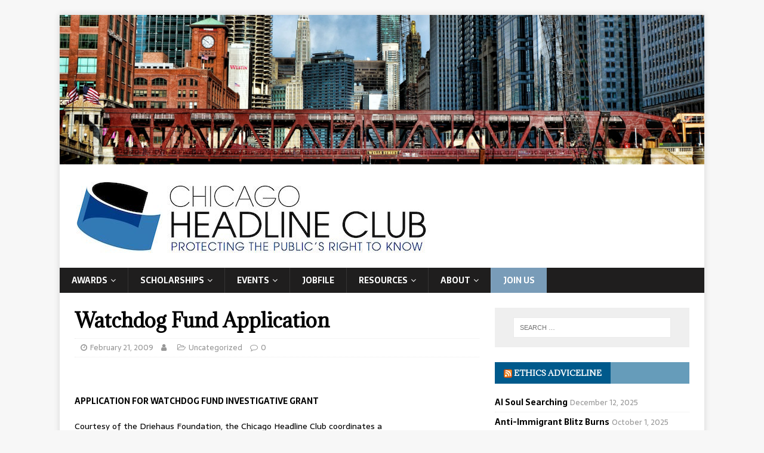

--- FILE ---
content_type: text/html; charset=UTF-8
request_url: https://headlineclub.org/2009/02/21/watchdog-fund-application/
body_size: 10870
content:
<!DOCTYPE html>
<html class="no-js" lang="en-US">
<head>
<meta charset="UTF-8">
<meta name="viewport" content="width=device-width, initial-scale=1.0">
<link rel="profile" href="http://gmpg.org/xfn/11" />
<meta name='robots' content='index, follow, max-image-preview:large, max-snippet:-1, max-video-preview:-1' />
	<style>img:is([sizes="auto" i], [sizes^="auto," i]) { contain-intrinsic-size: 3000px 1500px }</style>
	
	<!-- This site is optimized with the Yoast SEO plugin v19.7.1 - https://yoast.com/wordpress/plugins/seo/ -->
	<title>Watchdog Fund Application - Chicago Headline Club</title>
	<link rel="canonical" href="https://headlineclub.org/2009/02/21/watchdog-fund-application/" />
	<meta property="og:locale" content="en_US" />
	<meta property="og:type" content="article" />
	<meta property="og:title" content="Watchdog Fund Application - Chicago Headline Club" />
	<meta property="og:description" content="  APPLICATION FOR WATCHDOG FUND INVESTIGATIVE GRANT Courtesy of the Driehaus Foundation, the Chicago Headline Club coordinates a grant to offset costs associated with investigative reporting work. You are eligible for a grant if you work in the greater Chicago area. Grants are awarded to full-time, part-time and freelance journalists for print, broadcast..." />
	<meta property="og:url" content="https://headlineclub.org/2009/02/21/watchdog-fund-application/" />
	<meta property="og:site_name" content="Chicago Headline Club" />
	<meta property="article:published_time" content="2009-02-21T13:44:00+00:00" />
	<meta name="twitter:card" content="summary_large_image" />
	<meta name="twitter:label1" content="Est. reading time" />
	<meta name="twitter:data1" content="1 minute" />
	<script type="application/ld+json" class="yoast-schema-graph">{"@context":"https://schema.org","@graph":[{"@type":"Article","@id":"https://headlineclub.org/2009/02/21/watchdog-fund-application/#article","isPartOf":{"@id":"https://headlineclub.org/2009/02/21/watchdog-fund-application/"},"author":{"name":"","@id":""},"headline":"Watchdog Fund Application","datePublished":"2009-02-21T13:44:00+00:00","dateModified":"2009-02-21T13:44:00+00:00","mainEntityOfPage":{"@id":"https://headlineclub.org/2009/02/21/watchdog-fund-application/"},"wordCount":216,"commentCount":0,"publisher":{"@id":"https://headlineclub.org/#organization"},"inLanguage":"en-US","potentialAction":[{"@type":"CommentAction","name":"Comment","target":["https://headlineclub.org/2009/02/21/watchdog-fund-application/#respond"]}]},{"@type":"WebPage","@id":"https://headlineclub.org/2009/02/21/watchdog-fund-application/","url":"https://headlineclub.org/2009/02/21/watchdog-fund-application/","name":"Watchdog Fund Application - Chicago Headline Club","isPartOf":{"@id":"https://headlineclub.org/#website"},"datePublished":"2009-02-21T13:44:00+00:00","dateModified":"2009-02-21T13:44:00+00:00","breadcrumb":{"@id":"https://headlineclub.org/2009/02/21/watchdog-fund-application/#breadcrumb"},"inLanguage":"en-US","potentialAction":[{"@type":"ReadAction","target":["https://headlineclub.org/2009/02/21/watchdog-fund-application/"]}]},{"@type":"BreadcrumbList","@id":"https://headlineclub.org/2009/02/21/watchdog-fund-application/#breadcrumb","itemListElement":[{"@type":"ListItem","position":1,"name":"Watchdog Fund Application"}]},{"@type":"WebSite","@id":"https://headlineclub.org/#website","url":"https://headlineclub.org/","name":"Chicago Headline Club","description":"Protecting the Public&#039;s Right to Know","publisher":{"@id":"https://headlineclub.org/#organization"},"potentialAction":[{"@type":"SearchAction","target":{"@type":"EntryPoint","urlTemplate":"https://headlineclub.org/?s={search_term_string}"},"query-input":"required name=search_term_string"}],"inLanguage":"en-US"},{"@type":"Organization","@id":"https://headlineclub.org/#organization","name":"Chicago Headline Club","url":"https://headlineclub.org/","sameAs":[],"logo":{"@type":"ImageObject","inLanguage":"en-US","@id":"https://headlineclub.org/#/schema/logo/image/","url":"https://headlineclub.org/wp-content/uploads/2016/05/cropped-cropped-CHC-Logo-low-res-1.jpg","contentUrl":"https://headlineclub.org/wp-content/uploads/2016/05/cropped-cropped-CHC-Logo-low-res-1.jpg","width":600,"height":133,"caption":"Chicago Headline Club"},"image":{"@id":"https://headlineclub.org/#/schema/logo/image/"}}]}</script>
	<!-- / Yoast SEO plugin. -->


<link rel='dns-prefetch' href='//platform-api.sharethis.com' />
<link rel='dns-prefetch' href='//fonts.googleapis.com' />
<link rel="alternate" type="application/rss+xml" title="Chicago Headline Club &raquo; Feed" href="https://headlineclub.org/feed/" />
<link rel="alternate" type="application/rss+xml" title="Chicago Headline Club &raquo; Comments Feed" href="https://headlineclub.org/comments/feed/" />
<link rel="alternate" type="text/calendar" title="Chicago Headline Club &raquo; iCal Feed" href="https://headlineclub.org/events/?ical=1" />
<script type="text/javascript">
/* <![CDATA[ */
window._wpemojiSettings = {"baseUrl":"https:\/\/s.w.org\/images\/core\/emoji\/16.0.1\/72x72\/","ext":".png","svgUrl":"https:\/\/s.w.org\/images\/core\/emoji\/16.0.1\/svg\/","svgExt":".svg","source":{"concatemoji":"https:\/\/headlineclub.org\/wp-includes\/js\/wp-emoji-release.min.js?ver=6.8.3"}};
/*! This file is auto-generated */
!function(s,n){var o,i,e;function c(e){try{var t={supportTests:e,timestamp:(new Date).valueOf()};sessionStorage.setItem(o,JSON.stringify(t))}catch(e){}}function p(e,t,n){e.clearRect(0,0,e.canvas.width,e.canvas.height),e.fillText(t,0,0);var t=new Uint32Array(e.getImageData(0,0,e.canvas.width,e.canvas.height).data),a=(e.clearRect(0,0,e.canvas.width,e.canvas.height),e.fillText(n,0,0),new Uint32Array(e.getImageData(0,0,e.canvas.width,e.canvas.height).data));return t.every(function(e,t){return e===a[t]})}function u(e,t){e.clearRect(0,0,e.canvas.width,e.canvas.height),e.fillText(t,0,0);for(var n=e.getImageData(16,16,1,1),a=0;a<n.data.length;a++)if(0!==n.data[a])return!1;return!0}function f(e,t,n,a){switch(t){case"flag":return n(e,"\ud83c\udff3\ufe0f\u200d\u26a7\ufe0f","\ud83c\udff3\ufe0f\u200b\u26a7\ufe0f")?!1:!n(e,"\ud83c\udde8\ud83c\uddf6","\ud83c\udde8\u200b\ud83c\uddf6")&&!n(e,"\ud83c\udff4\udb40\udc67\udb40\udc62\udb40\udc65\udb40\udc6e\udb40\udc67\udb40\udc7f","\ud83c\udff4\u200b\udb40\udc67\u200b\udb40\udc62\u200b\udb40\udc65\u200b\udb40\udc6e\u200b\udb40\udc67\u200b\udb40\udc7f");case"emoji":return!a(e,"\ud83e\udedf")}return!1}function g(e,t,n,a){var r="undefined"!=typeof WorkerGlobalScope&&self instanceof WorkerGlobalScope?new OffscreenCanvas(300,150):s.createElement("canvas"),o=r.getContext("2d",{willReadFrequently:!0}),i=(o.textBaseline="top",o.font="600 32px Arial",{});return e.forEach(function(e){i[e]=t(o,e,n,a)}),i}function t(e){var t=s.createElement("script");t.src=e,t.defer=!0,s.head.appendChild(t)}"undefined"!=typeof Promise&&(o="wpEmojiSettingsSupports",i=["flag","emoji"],n.supports={everything:!0,everythingExceptFlag:!0},e=new Promise(function(e){s.addEventListener("DOMContentLoaded",e,{once:!0})}),new Promise(function(t){var n=function(){try{var e=JSON.parse(sessionStorage.getItem(o));if("object"==typeof e&&"number"==typeof e.timestamp&&(new Date).valueOf()<e.timestamp+604800&&"object"==typeof e.supportTests)return e.supportTests}catch(e){}return null}();if(!n){if("undefined"!=typeof Worker&&"undefined"!=typeof OffscreenCanvas&&"undefined"!=typeof URL&&URL.createObjectURL&&"undefined"!=typeof Blob)try{var e="postMessage("+g.toString()+"("+[JSON.stringify(i),f.toString(),p.toString(),u.toString()].join(",")+"));",a=new Blob([e],{type:"text/javascript"}),r=new Worker(URL.createObjectURL(a),{name:"wpTestEmojiSupports"});return void(r.onmessage=function(e){c(n=e.data),r.terminate(),t(n)})}catch(e){}c(n=g(i,f,p,u))}t(n)}).then(function(e){for(var t in e)n.supports[t]=e[t],n.supports.everything=n.supports.everything&&n.supports[t],"flag"!==t&&(n.supports.everythingExceptFlag=n.supports.everythingExceptFlag&&n.supports[t]);n.supports.everythingExceptFlag=n.supports.everythingExceptFlag&&!n.supports.flag,n.DOMReady=!1,n.readyCallback=function(){n.DOMReady=!0}}).then(function(){return e}).then(function(){var e;n.supports.everything||(n.readyCallback(),(e=n.source||{}).concatemoji?t(e.concatemoji):e.wpemoji&&e.twemoji&&(t(e.twemoji),t(e.wpemoji)))}))}((window,document),window._wpemojiSettings);
/* ]]> */
</script>
<style id='wp-emoji-styles-inline-css' type='text/css'>

	img.wp-smiley, img.emoji {
		display: inline !important;
		border: none !important;
		box-shadow: none !important;
		height: 1em !important;
		width: 1em !important;
		margin: 0 0.07em !important;
		vertical-align: -0.1em !important;
		background: none !important;
		padding: 0 !important;
	}
</style>
<link rel='stylesheet' id='wp-block-library-css' href='https://headlineclub.org/wp-includes/css/dist/block-library/style.min.css?ver=6.8.3' type='text/css' media='all' />
<style id='classic-theme-styles-inline-css' type='text/css'>
/*! This file is auto-generated */
.wp-block-button__link{color:#fff;background-color:#32373c;border-radius:9999px;box-shadow:none;text-decoration:none;padding:calc(.667em + 2px) calc(1.333em + 2px);font-size:1.125em}.wp-block-file__button{background:#32373c;color:#fff;text-decoration:none}
</style>
<style id='global-styles-inline-css' type='text/css'>
:root{--wp--preset--aspect-ratio--square: 1;--wp--preset--aspect-ratio--4-3: 4/3;--wp--preset--aspect-ratio--3-4: 3/4;--wp--preset--aspect-ratio--3-2: 3/2;--wp--preset--aspect-ratio--2-3: 2/3;--wp--preset--aspect-ratio--16-9: 16/9;--wp--preset--aspect-ratio--9-16: 9/16;--wp--preset--color--black: #000000;--wp--preset--color--cyan-bluish-gray: #abb8c3;--wp--preset--color--white: #ffffff;--wp--preset--color--pale-pink: #f78da7;--wp--preset--color--vivid-red: #cf2e2e;--wp--preset--color--luminous-vivid-orange: #ff6900;--wp--preset--color--luminous-vivid-amber: #fcb900;--wp--preset--color--light-green-cyan: #7bdcb5;--wp--preset--color--vivid-green-cyan: #00d084;--wp--preset--color--pale-cyan-blue: #8ed1fc;--wp--preset--color--vivid-cyan-blue: #0693e3;--wp--preset--color--vivid-purple: #9b51e0;--wp--preset--gradient--vivid-cyan-blue-to-vivid-purple: linear-gradient(135deg,rgba(6,147,227,1) 0%,rgb(155,81,224) 100%);--wp--preset--gradient--light-green-cyan-to-vivid-green-cyan: linear-gradient(135deg,rgb(122,220,180) 0%,rgb(0,208,130) 100%);--wp--preset--gradient--luminous-vivid-amber-to-luminous-vivid-orange: linear-gradient(135deg,rgba(252,185,0,1) 0%,rgba(255,105,0,1) 100%);--wp--preset--gradient--luminous-vivid-orange-to-vivid-red: linear-gradient(135deg,rgba(255,105,0,1) 0%,rgb(207,46,46) 100%);--wp--preset--gradient--very-light-gray-to-cyan-bluish-gray: linear-gradient(135deg,rgb(238,238,238) 0%,rgb(169,184,195) 100%);--wp--preset--gradient--cool-to-warm-spectrum: linear-gradient(135deg,rgb(74,234,220) 0%,rgb(151,120,209) 20%,rgb(207,42,186) 40%,rgb(238,44,130) 60%,rgb(251,105,98) 80%,rgb(254,248,76) 100%);--wp--preset--gradient--blush-light-purple: linear-gradient(135deg,rgb(255,206,236) 0%,rgb(152,150,240) 100%);--wp--preset--gradient--blush-bordeaux: linear-gradient(135deg,rgb(254,205,165) 0%,rgb(254,45,45) 50%,rgb(107,0,62) 100%);--wp--preset--gradient--luminous-dusk: linear-gradient(135deg,rgb(255,203,112) 0%,rgb(199,81,192) 50%,rgb(65,88,208) 100%);--wp--preset--gradient--pale-ocean: linear-gradient(135deg,rgb(255,245,203) 0%,rgb(182,227,212) 50%,rgb(51,167,181) 100%);--wp--preset--gradient--electric-grass: linear-gradient(135deg,rgb(202,248,128) 0%,rgb(113,206,126) 100%);--wp--preset--gradient--midnight: linear-gradient(135deg,rgb(2,3,129) 0%,rgb(40,116,252) 100%);--wp--preset--font-size--small: 13px;--wp--preset--font-size--medium: 20px;--wp--preset--font-size--large: 36px;--wp--preset--font-size--x-large: 42px;--wp--preset--spacing--20: 0.44rem;--wp--preset--spacing--30: 0.67rem;--wp--preset--spacing--40: 1rem;--wp--preset--spacing--50: 1.5rem;--wp--preset--spacing--60: 2.25rem;--wp--preset--spacing--70: 3.38rem;--wp--preset--spacing--80: 5.06rem;--wp--preset--shadow--natural: 6px 6px 9px rgba(0, 0, 0, 0.2);--wp--preset--shadow--deep: 12px 12px 50px rgba(0, 0, 0, 0.4);--wp--preset--shadow--sharp: 6px 6px 0px rgba(0, 0, 0, 0.2);--wp--preset--shadow--outlined: 6px 6px 0px -3px rgba(255, 255, 255, 1), 6px 6px rgba(0, 0, 0, 1);--wp--preset--shadow--crisp: 6px 6px 0px rgba(0, 0, 0, 1);}:where(.is-layout-flex){gap: 0.5em;}:where(.is-layout-grid){gap: 0.5em;}body .is-layout-flex{display: flex;}.is-layout-flex{flex-wrap: wrap;align-items: center;}.is-layout-flex > :is(*, div){margin: 0;}body .is-layout-grid{display: grid;}.is-layout-grid > :is(*, div){margin: 0;}:where(.wp-block-columns.is-layout-flex){gap: 2em;}:where(.wp-block-columns.is-layout-grid){gap: 2em;}:where(.wp-block-post-template.is-layout-flex){gap: 1.25em;}:where(.wp-block-post-template.is-layout-grid){gap: 1.25em;}.has-black-color{color: var(--wp--preset--color--black) !important;}.has-cyan-bluish-gray-color{color: var(--wp--preset--color--cyan-bluish-gray) !important;}.has-white-color{color: var(--wp--preset--color--white) !important;}.has-pale-pink-color{color: var(--wp--preset--color--pale-pink) !important;}.has-vivid-red-color{color: var(--wp--preset--color--vivid-red) !important;}.has-luminous-vivid-orange-color{color: var(--wp--preset--color--luminous-vivid-orange) !important;}.has-luminous-vivid-amber-color{color: var(--wp--preset--color--luminous-vivid-amber) !important;}.has-light-green-cyan-color{color: var(--wp--preset--color--light-green-cyan) !important;}.has-vivid-green-cyan-color{color: var(--wp--preset--color--vivid-green-cyan) !important;}.has-pale-cyan-blue-color{color: var(--wp--preset--color--pale-cyan-blue) !important;}.has-vivid-cyan-blue-color{color: var(--wp--preset--color--vivid-cyan-blue) !important;}.has-vivid-purple-color{color: var(--wp--preset--color--vivid-purple) !important;}.has-black-background-color{background-color: var(--wp--preset--color--black) !important;}.has-cyan-bluish-gray-background-color{background-color: var(--wp--preset--color--cyan-bluish-gray) !important;}.has-white-background-color{background-color: var(--wp--preset--color--white) !important;}.has-pale-pink-background-color{background-color: var(--wp--preset--color--pale-pink) !important;}.has-vivid-red-background-color{background-color: var(--wp--preset--color--vivid-red) !important;}.has-luminous-vivid-orange-background-color{background-color: var(--wp--preset--color--luminous-vivid-orange) !important;}.has-luminous-vivid-amber-background-color{background-color: var(--wp--preset--color--luminous-vivid-amber) !important;}.has-light-green-cyan-background-color{background-color: var(--wp--preset--color--light-green-cyan) !important;}.has-vivid-green-cyan-background-color{background-color: var(--wp--preset--color--vivid-green-cyan) !important;}.has-pale-cyan-blue-background-color{background-color: var(--wp--preset--color--pale-cyan-blue) !important;}.has-vivid-cyan-blue-background-color{background-color: var(--wp--preset--color--vivid-cyan-blue) !important;}.has-vivid-purple-background-color{background-color: var(--wp--preset--color--vivid-purple) !important;}.has-black-border-color{border-color: var(--wp--preset--color--black) !important;}.has-cyan-bluish-gray-border-color{border-color: var(--wp--preset--color--cyan-bluish-gray) !important;}.has-white-border-color{border-color: var(--wp--preset--color--white) !important;}.has-pale-pink-border-color{border-color: var(--wp--preset--color--pale-pink) !important;}.has-vivid-red-border-color{border-color: var(--wp--preset--color--vivid-red) !important;}.has-luminous-vivid-orange-border-color{border-color: var(--wp--preset--color--luminous-vivid-orange) !important;}.has-luminous-vivid-amber-border-color{border-color: var(--wp--preset--color--luminous-vivid-amber) !important;}.has-light-green-cyan-border-color{border-color: var(--wp--preset--color--light-green-cyan) !important;}.has-vivid-green-cyan-border-color{border-color: var(--wp--preset--color--vivid-green-cyan) !important;}.has-pale-cyan-blue-border-color{border-color: var(--wp--preset--color--pale-cyan-blue) !important;}.has-vivid-cyan-blue-border-color{border-color: var(--wp--preset--color--vivid-cyan-blue) !important;}.has-vivid-purple-border-color{border-color: var(--wp--preset--color--vivid-purple) !important;}.has-vivid-cyan-blue-to-vivid-purple-gradient-background{background: var(--wp--preset--gradient--vivid-cyan-blue-to-vivid-purple) !important;}.has-light-green-cyan-to-vivid-green-cyan-gradient-background{background: var(--wp--preset--gradient--light-green-cyan-to-vivid-green-cyan) !important;}.has-luminous-vivid-amber-to-luminous-vivid-orange-gradient-background{background: var(--wp--preset--gradient--luminous-vivid-amber-to-luminous-vivid-orange) !important;}.has-luminous-vivid-orange-to-vivid-red-gradient-background{background: var(--wp--preset--gradient--luminous-vivid-orange-to-vivid-red) !important;}.has-very-light-gray-to-cyan-bluish-gray-gradient-background{background: var(--wp--preset--gradient--very-light-gray-to-cyan-bluish-gray) !important;}.has-cool-to-warm-spectrum-gradient-background{background: var(--wp--preset--gradient--cool-to-warm-spectrum) !important;}.has-blush-light-purple-gradient-background{background: var(--wp--preset--gradient--blush-light-purple) !important;}.has-blush-bordeaux-gradient-background{background: var(--wp--preset--gradient--blush-bordeaux) !important;}.has-luminous-dusk-gradient-background{background: var(--wp--preset--gradient--luminous-dusk) !important;}.has-pale-ocean-gradient-background{background: var(--wp--preset--gradient--pale-ocean) !important;}.has-electric-grass-gradient-background{background: var(--wp--preset--gradient--electric-grass) !important;}.has-midnight-gradient-background{background: var(--wp--preset--gradient--midnight) !important;}.has-small-font-size{font-size: var(--wp--preset--font-size--small) !important;}.has-medium-font-size{font-size: var(--wp--preset--font-size--medium) !important;}.has-large-font-size{font-size: var(--wp--preset--font-size--large) !important;}.has-x-large-font-size{font-size: var(--wp--preset--font-size--x-large) !important;}
:where(.wp-block-post-template.is-layout-flex){gap: 1.25em;}:where(.wp-block-post-template.is-layout-grid){gap: 1.25em;}
:where(.wp-block-columns.is-layout-flex){gap: 2em;}:where(.wp-block-columns.is-layout-grid){gap: 2em;}
:root :where(.wp-block-pullquote){font-size: 1.5em;line-height: 1.6;}
</style>
<link rel='stylesheet' id='mh-magazine-lite-css' href='https://headlineclub.org/wp-content/themes/mh-magazine-lite/style.css?ver=2.9.2' type='text/css' media='all' />
<link rel='stylesheet' id='mh-newsmagazine-css' href='https://headlineclub.org/wp-content/themes/mh-newsmagazine/style.css?ver=1.1.3' type='text/css' media='all' />
<link rel='stylesheet' id='mh-font-awesome-css' href='https://headlineclub.org/wp-content/themes/mh-magazine-lite/includes/font-awesome.min.css' type='text/css' media='all' />
<link rel='stylesheet' id='simcal-qtip-css' href='https://headlineclub.org/wp-content/plugins/google-calendar-events/assets/css/vendor/jquery.qtip.min.css?ver=3.1.36' type='text/css' media='all' />
<link rel='stylesheet' id='simcal-default-calendar-grid-css' href='https://headlineclub.org/wp-content/plugins/google-calendar-events/assets/css/default-calendar-grid.min.css?ver=3.1.36' type='text/css' media='all' />
<link rel='stylesheet' id='simcal-default-calendar-list-css' href='https://headlineclub.org/wp-content/plugins/google-calendar-events/assets/css/default-calendar-list.min.css?ver=3.1.36' type='text/css' media='all' />
<link rel='stylesheet' id='mh-newsmagazine-fonts-css' href='https://fonts.googleapis.com/css?family=Sarala:400,700%7cAdamina:400' type='text/css' media='all' />
<script type="text/javascript" src="https://headlineclub.org/wp-includes/js/jquery/jquery.min.js?ver=3.7.1" id="jquery-core-js"></script>
<script type="text/javascript" src="https://headlineclub.org/wp-includes/js/jquery/jquery-migrate.min.js?ver=3.4.1" id="jquery-migrate-js"></script>
<script type="text/javascript" src="https://headlineclub.org/wp-content/themes/mh-magazine-lite/js/scripts.js?ver=2.9.2" id="mh-scripts-js"></script>
<script type="text/javascript" src="//platform-api.sharethis.com/js/sharethis.js#product=ga&amp;property=5f52799f6b5d9900194e2969" id="googleanalytics-platform-sharethis-js"></script>
<link rel="https://api.w.org/" href="https://headlineclub.org/wp-json/" /><link rel="alternate" title="JSON" type="application/json" href="https://headlineclub.org/wp-json/wp/v2/posts/8762" /><link rel="EditURI" type="application/rsd+xml" title="RSD" href="https://headlineclub.org/xmlrpc.php?rsd" />
<link rel='shortlink' href='https://headlineclub.org/?p=8762' />
<link rel="alternate" title="oEmbed (JSON)" type="application/json+oembed" href="https://headlineclub.org/wp-json/oembed/1.0/embed?url=https%3A%2F%2Fheadlineclub.org%2F2009%2F02%2F21%2Fwatchdog-fund-application%2F" />
<link rel="alternate" title="oEmbed (XML)" type="text/xml+oembed" href="https://headlineclub.org/wp-json/oembed/1.0/embed?url=https%3A%2F%2Fheadlineclub.org%2F2009%2F02%2F21%2Fwatchdog-fund-application%2F&#038;format=xml" />
<meta http-equiv="Content-type" content="text/html; charset=utf-8" /><link rel='canonical' href='https://headlineclub.org/2009/02/21/watchdog-fund-application/' />
<meta name="tec-api-version" content="v1"><meta name="tec-api-origin" content="https://headlineclub.org"><link rel="alternate" href="https://headlineclub.org/wp-json/tribe/events/v1/" /><!--[if lt IE 9]>
<script src="https://headlineclub.org/wp-content/themes/mh-magazine-lite/js/css3-mediaqueries.js"></script>
<![endif]-->
<script>
(function() {
	(function (i, s, o, g, r, a, m) {
		i['GoogleAnalyticsObject'] = r;
		i[r] = i[r] || function () {
				(i[r].q = i[r].q || []).push(arguments)
			}, i[r].l = 1 * new Date();
		a = s.createElement(o),
			m = s.getElementsByTagName(o)[0];
		a.async = 1;
		a.src = g;
		m.parentNode.insertBefore(a, m)
	})(window, document, 'script', 'https://google-analytics.com/analytics.js', 'ga');

	ga('create', 'UA-109152089-1', 'auto');
			ga('send', 'pageview');
	})();
</script>
<link rel="icon" href="https://headlineclub.org/wp-content/uploads/2016/05/cropped-CHC-logo-1-32x32.jpeg" sizes="32x32" />
<link rel="icon" href="https://headlineclub.org/wp-content/uploads/2016/05/cropped-CHC-logo-1-192x192.jpeg" sizes="192x192" />
<link rel="apple-touch-icon" href="https://headlineclub.org/wp-content/uploads/2016/05/cropped-CHC-logo-1-180x180.jpeg" />
<meta name="msapplication-TileImage" content="https://headlineclub.org/wp-content/uploads/2016/05/cropped-CHC-logo-1-270x270.jpeg" />
		<style type="text/css" id="wp-custom-css">
			/*
You can add your own CSS here.

Click the help icon above to learn more.
*/

//For backround color

 .join-button a {
background-color: ;
}

#menu-item-7563 a{
background-color: 

#799cb8
 !important;
}

 .join-button a {
background-color: ;
}

#menu-item-13000 a{
background-color: 

#c21807
 !important;
}		</style>
		</head>
<body id="mh-mobile" class="wp-singular post-template-default single single-post postid-8762 single-format-standard wp-custom-logo wp-theme-mh-magazine-lite wp-child-theme-mh-newsmagazine tribe-no-js page-template-mh-newsmagazine mh-right-sb" itemscope="itemscope" itemtype="https://schema.org/WebPage">
<div class="mh-container mh-container-outer">
<div class="mh-header-mobile-nav mh-clearfix"></div>
<header class="mh-header" itemscope="itemscope" itemtype="https://schema.org/WPHeader">
	<div class="mh-container mh-container-inner mh-row mh-clearfix">
		<div class="mh-custom-header mh-clearfix">
<a class="mh-header-image-link" href="https://headlineclub.org/" title="Chicago Headline Club" rel="home">
<img class="mh-header-image" src="https://headlineclub.org/wp-content/uploads/2016/05/cropped-27042141284_f91fb8f31f_o.jpg" height="347" width="1500" alt="Chicago Headline Club" />
</a>
<div class="mh-site-identity">
<div class="mh-site-logo" role="banner" itemscope="itemscope" itemtype="https://schema.org/Brand">
<a href="https://headlineclub.org/" class="custom-logo-link" rel="home"><img width="600" height="133" src="https://headlineclub.org/wp-content/uploads/2016/05/cropped-cropped-CHC-Logo-low-res-1.jpg" class="custom-logo" alt="Chicago Headline Club" decoding="async" fetchpriority="high" srcset="https://headlineclub.org/wp-content/uploads/2016/05/cropped-cropped-CHC-Logo-low-res-1.jpg 600w, https://headlineclub.org/wp-content/uploads/2016/05/cropped-cropped-CHC-Logo-low-res-1-300x67.jpg 300w" sizes="(max-width: 600px) 100vw, 600px" /></a></div>
</div>
</div>
	</div>
	<div class="mh-main-nav-wrap">
		<nav class="mh-navigation mh-main-nav mh-container mh-container-inner mh-clearfix" itemscope="itemscope" itemtype="https://schema.org/SiteNavigationElement">
			<div class="menu-nav-container"><ul id="menu-nav" class="menu"><li id="menu-item-9005" class="menu-item menu-item-type-post_type menu-item-object-page menu-item-has-children menu-item-9005"><a href="https://headlineclub.org/awards/">Awards</a>
<ul class="sub-menu">
	<li id="menu-item-10829" class="menu-item menu-item-type-post_type menu-item-object-page menu-item-10829"><a href="https://headlineclub.org/awards/peter-lisagor-awards/">Peter Lisagor Awards</a></li>
	<li id="menu-item-9014" class="menu-item menu-item-type-post_type menu-item-object-page menu-item-9014"><a href="https://headlineclub.org/awards/watchdog-award/">Watchdog Award</a></li>
	<li id="menu-item-9015" class="menu-item menu-item-type-post_type menu-item-object-page menu-item-9015"><a href="https://headlineclub.org/awards/anne-keegan-award/">Anne Keegan Award</a></li>
	<li id="menu-item-10685" class="menu-item menu-item-type-post_type menu-item-object-page menu-item-10685"><a href="https://headlineclub.org/awards/lifetime-achievement-award/">Lifetime Achievement</a></li>
</ul>
</li>
<li id="menu-item-7557" class="menu-item menu-item-type-post_type menu-item-object-page menu-item-has-children menu-item-7557"><a href="https://headlineclub.org/scholarshipsgrants/">Scholarships</a>
<ul class="sub-menu">
	<li id="menu-item-9024" class="menu-item menu-item-type-post_type menu-item-object-page menu-item-9024"><a href="https://headlineclub.org/scholarshipsgrants/les-brownlee-scholarship/">Journalism Scholarship</a></li>
	<li id="menu-item-12154" class="menu-item menu-item-type-post_type menu-item-object-page menu-item-12154"><a href="https://headlineclub.org/scholarshipsgrants/internship-funding-grant-for-media-organizations/">Grants for media</a></li>
</ul>
</li>
<li id="menu-item-11751" class="menu-item menu-item-type-custom menu-item-object-custom menu-item-has-children menu-item-11751"><a href="https://chiheadlinepro.wpengine.com/events">Events</a>
<ul class="sub-menu">
	<li id="menu-item-57315" class="menu-item menu-item-type-custom menu-item-object-custom menu-item-57315"><a href="https://chiheadlinepro.wpengine.com/chicago-calendar/">Chicago Events</a></li>
</ul>
</li>
<li id="menu-item-7911" class="menu-item menu-item-type-post_type menu-item-object-page menu-item-7911"><a href="https://headlineclub.org/job-file/">JobFile</a></li>
<li id="menu-item-72986" class="menu-item menu-item-type-post_type menu-item-object-page menu-item-has-children menu-item-72986"><a href="https://headlineclub.org/resources/">Resources</a>
<ul class="sub-menu">
	<li id="menu-item-10831" class="menu-item menu-item-type-post_type menu-item-object-page menu-item-10831"><a href="https://headlineclub.org/ethics-advice/">Ethics Advice</a></li>
	<li id="menu-item-95953" class="menu-item menu-item-type-post_type menu-item-object-page menu-item-95953"><a href="https://headlineclub.org/volunteer/">Volunteer</a></li>
	<li id="menu-item-11121" class="menu-item menu-item-type-post_type menu-item-object-page menu-item-has-children menu-item-11121"><a href="https://headlineclub.org/foia/">FOIA Guide</a>
	<ul class="sub-menu">
		<li id="menu-item-11134" class="menu-item menu-item-type-post_type menu-item-object-page menu-item-11134"><a href="https://headlineclub.org/foia/illinois/">State of Illinois</a></li>
		<li id="menu-item-11138" class="menu-item menu-item-type-post_type menu-item-object-page menu-item-11138"><a href="https://headlineclub.org/foia/cook-county/">Cook County</a></li>
		<li id="menu-item-11133" class="menu-item menu-item-type-post_type menu-item-object-page menu-item-11133"><a href="https://headlineclub.org/foia/dupage-county/">DuPage County</a></li>
		<li id="menu-item-11132" class="menu-item menu-item-type-post_type menu-item-object-page menu-item-11132"><a href="https://headlineclub.org/foia/kane-county/">Kane County</a></li>
		<li id="menu-item-11135" class="menu-item menu-item-type-post_type menu-item-object-page menu-item-11135"><a href="https://headlineclub.org/foia/lake-county/">Lake County</a></li>
		<li id="menu-item-11136" class="menu-item menu-item-type-post_type menu-item-object-page menu-item-11136"><a href="https://headlineclub.org/foia/mchenry-county/">McHenry County</a></li>
		<li id="menu-item-11137" class="menu-item menu-item-type-post_type menu-item-object-page menu-item-11137"><a href="https://headlineclub.org/foia/chicago/">Chicago</a></li>
	</ul>
</li>
</ul>
</li>
<li id="menu-item-10833" class="menu-item menu-item-type-post_type menu-item-object-page menu-item-has-children menu-item-10833"><a href="https://headlineclub.org/about/">About</a>
<ul class="sub-menu">
	<li id="menu-item-10830" class="menu-item menu-item-type-post_type menu-item-object-page menu-item-10830"><a href="https://headlineclub.org/about/history/">History</a></li>
	<li id="menu-item-7566" class="menu-item menu-item-type-post_type menu-item-object-page menu-item-7566"><a href="https://headlineclub.org/the-board/">Board</a></li>
	<li id="menu-item-10910" class="menu-item menu-item-type-post_type menu-item-object-page menu-item-10910"><a href="https://headlineclub.org/about/chcfoundation/">Foundation</a></li>
	<li id="menu-item-10395" class="menu-item menu-item-type-post_type menu-item-object-page menu-item-10395"><a href="https://headlineclub.org/signup/">Connect with us</a></li>
	<li id="menu-item-13079" class="menu-item menu-item-type-custom menu-item-object-custom menu-item-13079"><a href="https://www.cafepress.com/chicagoheadlineclub">store</a></li>
	<li id="menu-item-7570" class="menu-item menu-item-type-post_type menu-item-object-page menu-item-7570"><a href="https://headlineclub.org/partners/">Partners</a></li>
</ul>
</li>
<li id="menu-item-7563" class="join-button menu-item menu-item-type-post_type menu-item-object-page menu-item-7563"><a href="https://headlineclub.org/join-the-chicago-headline-club/">Join Us</a></li>
</ul></div>		</nav>
	</div>
</header><div class="mh-wrapper mh-clearfix">
	<div id="main-content" class="mh-content" role="main" itemprop="mainContentOfPage"><article id="post-8762" class="post-8762 post type-post status-publish format-standard hentry category-uncategorized">
	<header class="entry-header mh-clearfix"><h1 class="entry-title">Watchdog Fund Application</h1><p class="mh-meta entry-meta">
<span class="entry-meta-date updated"><i class="fa fa-clock-o"></i><a href="https://headlineclub.org/2009/02/">February 21, 2009</a></span>
<span class="entry-meta-author author vcard"><i class="fa fa-user"></i><a class="fn" href="https://headlineclub.org/author/"></a></span>
<span class="entry-meta-categories"><i class="fa fa-folder-open-o"></i><a href="https://headlineclub.org/category/uncategorized/" rel="category tag">Uncategorized</a></span>
<span class="entry-meta-comments"><i class="fa fa-comment-o"></i><a class="mh-comment-scroll" href="https://headlineclub.org/2009/02/21/watchdog-fund-application/#mh-comments">0</a></span>
</p>
	</header>
		<div class="entry-content mh-clearfix"><p> </p>
<p><strong>APPLICATION FOR WATCHDOG FUND INVESTIGATIVE GRANT</strong></p>
<p>Courtesy of the Driehaus Foundation, the Chicago Headline Club coordinates a <br />grant to offset costs associated with investigative reporting work.</p>
<p>You are eligible for a grant if you work in the greater Chicago area. Grants are <br />awarded to full-time, part-time and freelance journalists for print, broadcast and <br />online reporting.</p>
<p>Your request will be reviewed by a Chicago Headline Club representative who is <br />not a member of the working press and who will not reveal the details of your <br />investigative project to a potential competing news organization.</p>
<p>You may check the status of your application by e-mailing Tony Noce at <br /><a href="mailto:asnoce@comcast.net?subject=Watchdog%20Fund%20Contact">asnoce@comcast.net</a>.&nbsp;</p>
<p>To apply, complete the questionnaire below and return via post office mail to <br />Watchdog Fund, c/o Tony Noce, 1115 Parker Drive, Schaumburg, IL 60194.</p>
<p>Attach additional sheets if necessary.</p>
<p>Name/job title:</p>
<p>Home address:</p>
<p>News outlet (if applicable):</p>
<p>Outlet&#8217;s address:</p>
<p>Your e-mail address:</p>
<p>Your work phone number:</p>
<p>Your editor&#8217;s name and phone number:</p>
<p>APPLICATION FOR WATCHDOG FUND INVESTIGATIVE GRANT</p>
<p>Describe your investigative project:</p>
<p>Give the probable deadline for its publication, airing or posting.</p>
<p>How much money do you request? Please provide a brief explanation of how the <br />money will be spent, and be prepared to provide receipts of your expenses to the <br />Chicago Headline Club.</p>
	</div></article><nav class="mh-post-nav mh-row mh-clearfix" itemscope="itemscope" itemtype="https://schema.org/SiteNavigationElement">
<div class="mh-col-1-2 mh-post-nav-item mh-post-nav-prev">
<a href="https://headlineclub.org/2009/02/13/october-2008/" rel="prev"><span>Previous</span><p>October 2008</p></a></div>
<div class="mh-col-1-2 mh-post-nav-item mh-post-nav-next">
<a href="https://headlineclub.org/2009/02/21/2007-lisagor-winners/" rel="next"><span>Next</span><p>2007 Lisagor Winners</p></a></div>
</nav>
	</div>
	<aside class="mh-widget-col-1 mh-sidebar" itemscope="itemscope" itemtype="https://schema.org/WPSideBar"><div id="search-2" class="mh-widget widget_search"><form role="search" method="get" class="search-form" action="https://headlineclub.org/">
				<label>
					<span class="screen-reader-text">Search for:</span>
					<input type="search" class="search-field" placeholder="Search &hellip;" value="" name="s" />
				</label>
				<input type="submit" class="search-submit" value="Search" />
			</form></div><div id="rss-2" class="mh-widget widget_rss"><h4 class="mh-widget-title"><span class="mh-widget-title-inner"><a class="rsswidget rss-widget-feed" href="https://ethicsadvicelineforjournalists.org/feed/"><img class="rss-widget-icon" style="border:0" width="14" height="14" src="https://headlineclub.org/wp-includes/images/rss.png" alt="RSS" loading="lazy" /></a> <a class="rsswidget rss-widget-title" href="https://ethicsadvicelineforjournalists.org/">Ethics AdviceLine</a></span></h4><ul><li><a class='rsswidget' href='https://ethicsadvicelineforjournalists.org/2025/12/12/ai-soul-searching/'>AI Soul Searching</a> <span class="rss-date">December 12, 2025</span></li><li><a class='rsswidget' href='https://ethicsadvicelineforjournalists.org/2025/10/01/anti-immigrant-blitz-burns/'>Anti-Immigrant Blitz Burns</a> <span class="rss-date">October 1, 2025</span></li><li><a class='rsswidget' href='https://ethicsadvicelineforjournalists.org/2025/08/05/using-ai-ethically/'>Using AI Ethically</a> <span class="rss-date">August 5, 2025</span></li></ul></div>
		<div id="recent-posts-2" class="mh-widget widget_recent_entries">
		<h4 class="mh-widget-title"><span class="mh-widget-title-inner">Recent Posts</span></h4>
		<ul>
											<li>
					<a href="https://headlineclub.org/2026/01/09/foia-fest-returns-on-march-21-tickets-on-sale-now/">FOIA Fest returns on Saturday, March 21, tickets on sale now</a>
									</li>
											<li>
					<a href="https://headlineclub.org/2026/01/08/judge-orders-release-of-sealed-documents-in-federal-agents-abuse-case-against-journalists/">Judge orders release of sealed documents in federal agents&#8217; abuse case against journalists</a>
									</li>
											<li>
					<a href="https://headlineclub.org/2025/12/04/headline-club-responds-to-governments-wayward-argument-on-lawsuit-dismissal/">Headline Club responds to government&#8217;s wayward argument on lawsuit dismissal</a>
									</li>
											<li>
					<a href="https://headlineclub.org/2025/12/12/ai-soul-searching/">AI Soul Searching</a>
									</li>
											<li>
					<a href="https://headlineclub.org/2025/12/02/chicago-headline-club-takes-the-win-dismisses-homeland-case-vows-to-file-new-suit-if-federal-agents-try-again-to-violate-press-freedoms/">Chicago Headline Club takes the win, dismisses Homeland case, vows to file new suit if federal agents try again to violate press freedoms</a>
									</li>
					</ul>

		</div></aside></div>
<footer class="mh-footer" itemscope="itemscope" itemtype="https://schema.org/WPFooter">
<div class="mh-container mh-container-inner mh-footer-widgets mh-row mh-clearfix">
<div class="mh-col-1-1 mh-home-wide  mh-footer-area mh-footer-1">
<div id="block-4" class="mh-footer-widget widget_block widget_media_image">
<figure class="wp-block-image size-full is-resized"><img loading="lazy" decoding="async" src="https://headlineclub.org/wp-content/uploads/2023/02/SPJ_Circle-Horiz-Logo_Blue.png" alt="" class="wp-image-95998" width="253" height="75" srcset="https://headlineclub.org/wp-content/uploads/2023/02/SPJ_Circle-Horiz-Logo_Blue.png 800w, https://headlineclub.org/wp-content/uploads/2023/02/SPJ_Circle-Horiz-Logo_Blue-300x89.png 300w, https://headlineclub.org/wp-content/uploads/2023/02/SPJ_Circle-Horiz-Logo_Blue-768x228.png 768w" sizes="auto, (max-width: 253px) 100vw, 253px" /><figcaption class="wp-element-caption"><mark style="background-color:rgba(0, 0, 0, 0)" class="has-inline-color has-white-color">Official Chicago Chapter</mark></figcaption></figure>
</div></div>
</div>
</footer>
<div class="mh-copyright-wrap">
	<div class="mh-container mh-container-inner mh-clearfix">
		<p class="mh-copyright">Copyright &copy; 2026 | WordPress Theme by <a href="https://mhthemes.com/themes/mh-magazine/?utm_source=customer&#038;utm_medium=link&#038;utm_campaign=MH+Magazine+Lite" rel="nofollow">MH Themes</a></p>
	</div>
</div>
</div><!-- .mh-container-outer -->
<script type="speculationrules">
{"prefetch":[{"source":"document","where":{"and":[{"href_matches":"\/*"},{"not":{"href_matches":["\/wp-*.php","\/wp-admin\/*","\/wp-content\/uploads\/*","\/wp-content\/*","\/wp-content\/plugins\/*","\/wp-content\/themes\/mh-newsmagazine\/*","\/wp-content\/themes\/mh-magazine-lite\/*","\/*\\?(.+)"]}},{"not":{"selector_matches":"a[rel~=\"nofollow\"]"}},{"not":{"selector_matches":".no-prefetch, .no-prefetch a"}}]},"eagerness":"conservative"}]}
</script>
		<script>
		( function ( body ) {
			'use strict';
			body.className = body.className.replace( /\btribe-no-js\b/, 'tribe-js' );
		} )( document.body );
		</script>
		<script> /* <![CDATA[ */var tribe_l10n_datatables = {"aria":{"sort_ascending":": activate to sort column ascending","sort_descending":": activate to sort column descending"},"length_menu":"Show _MENU_ entries","empty_table":"No data available in table","info":"Showing _START_ to _END_ of _TOTAL_ entries","info_empty":"Showing 0 to 0 of 0 entries","info_filtered":"(filtered from _MAX_ total entries)","zero_records":"No matching records found","search":"Search:","all_selected_text":"All items on this page were selected. ","select_all_link":"Select all pages","clear_selection":"Clear Selection.","pagination":{"all":"All","next":"Next","previous":"Previous"},"select":{"rows":{"0":"","_":": Selected %d rows","1":": Selected 1 row"}},"datepicker":{"dayNames":["Sunday","Monday","Tuesday","Wednesday","Thursday","Friday","Saturday"],"dayNamesShort":["Sun","Mon","Tue","Wed","Thu","Fri","Sat"],"dayNamesMin":["S","M","T","W","T","F","S"],"monthNames":["January","February","March","April","May","June","July","August","September","October","November","December"],"monthNamesShort":["January","February","March","April","May","June","July","August","September","October","November","December"],"monthNamesMin":["Jan","Feb","Mar","Apr","May","Jun","Jul","Aug","Sep","Oct","Nov","Dec"],"nextText":"Next","prevText":"Prev","currentText":"Today","closeText":"Done","today":"Today","clear":"Clear"}};/* ]]> */ </script><script type="text/javascript" src="https://headlineclub.org/wp-content/plugins/google-calendar-events/assets/js/vendor/jquery.qtip.min.js?ver=3.1.36" id="simcal-qtip-js"></script>
<script type="text/javascript" src="https://headlineclub.org/wp-content/plugins/google-calendar-events/assets/js/vendor/moment.min.js?ver=3.1.36" id="simcal-fullcal-moment-js"></script>
<script type="text/javascript" src="https://headlineclub.org/wp-content/plugins/google-calendar-events/assets/js/vendor/moment-timezone-with-data.min.js?ver=3.1.36" id="simcal-moment-timezone-js"></script>
<script type="text/javascript" id="simcal-default-calendar-js-extra">
/* <![CDATA[ */
var simcal_default_calendar = {"ajax_url":"\/wp-admin\/admin-ajax.php","nonce":"0eae24d7f2","locale":"en_US","text_dir":"ltr","months":{"full":["January","February","March","April","May","June","July","August","September","October","November","December"],"short":["Jan","Feb","Mar","Apr","May","Jun","Jul","Aug","Sep","Oct","Nov","Dec"]},"days":{"full":["Sunday","Monday","Tuesday","Wednesday","Thursday","Friday","Saturday"],"short":["Sun","Mon","Tue","Wed","Thu","Fri","Sat"]},"meridiem":{"AM":"AM","am":"am","PM":"PM","pm":"pm"}};
/* ]]> */
</script>
<script type="text/javascript" src="https://headlineclub.org/wp-content/plugins/google-calendar-events/assets/js/default-calendar.min.js?ver=3.1.36" id="simcal-default-calendar-js"></script>
<script type="text/javascript" src="https://headlineclub.org/wp-content/plugins/google-calendar-events/assets/js/vendor/imagesloaded.pkgd.min.js?ver=3.1.36" id="simplecalendar-imagesloaded-js"></script>
<script>(function(){function c(){var b=a.contentDocument||a.contentWindow.document;if(b){var d=b.createElement('script');d.innerHTML="window.__CF$cv$params={r:'9c08cef8ff48a140',t:'MTc2ODg1MTY3Ni4wMDAwMDA='};var a=document.createElement('script');a.nonce='';a.src='/cdn-cgi/challenge-platform/scripts/jsd/main.js';document.getElementsByTagName('head')[0].appendChild(a);";b.getElementsByTagName('head')[0].appendChild(d)}}if(document.body){var a=document.createElement('iframe');a.height=1;a.width=1;a.style.position='absolute';a.style.top=0;a.style.left=0;a.style.border='none';a.style.visibility='hidden';document.body.appendChild(a);if('loading'!==document.readyState)c();else if(window.addEventListener)document.addEventListener('DOMContentLoaded',c);else{var e=document.onreadystatechange||function(){};document.onreadystatechange=function(b){e(b);'loading'!==document.readyState&&(document.onreadystatechange=e,c())}}}})();</script></body>
</html>